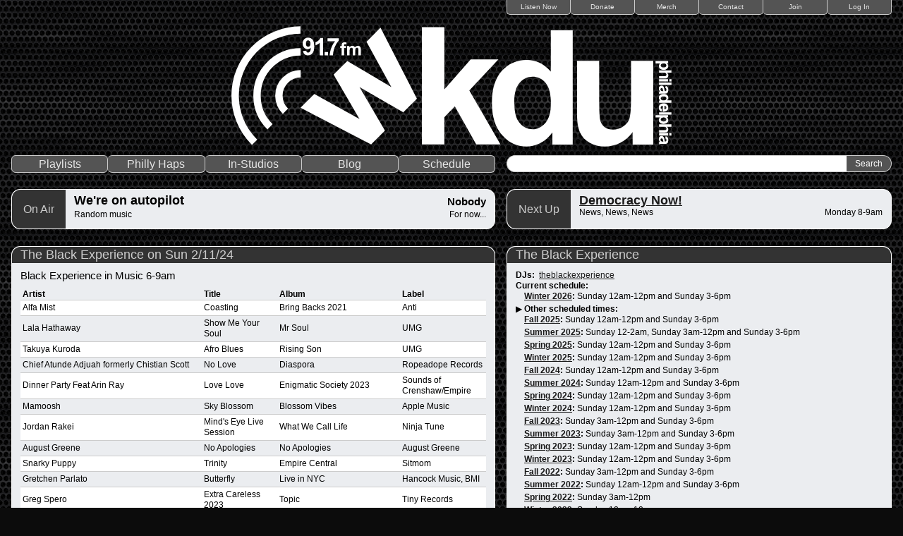

--- FILE ---
content_type: text/html; charset=utf-8
request_url: https://wkdu.org/playlist/63483
body_size: 5999
content:
<!DOCTYPE html PUBLIC "-//W3C//DTD XHTML 1.0 Strict//EN" "http://www.w3.org/TR/xhtml1/DTD/xhtml1-strict.dtd">
<html xmlns="http://www.w3.org/1999/xhtml" xml:lang="en" lang="en" dir="ltr">

<head>
<meta http-equiv="Content-Type" content="text/html; charset=utf-8" />
  <title>The Black Experience on Sun 2/11/24 | WKDU Philadelphia 91.7FM</title>

  <!-- Always force latest IE rendering engine (even in intranet) & Chrome Frame
       Remove this if you use the .htaccess -->
  <meta http-equiv="X-UA-Compatible" content="IE=edge,chrome=1">

  <!--  Mobile viewport optimized: j.mp/bplateviewport -->
  <meta name="viewport" content="width=device-width, initial-scale=1.0">

  <meta http-equiv="Content-Type" content="text/html; charset=utf-8" />
<link rel="shortcut icon" href="/sites/all/themes/pills/favicon.ico" type="image/x-icon" />
  <link type="text/css" rel="stylesheet" media="all" href="/sites/default/files/css/css_05b2491ec70f98dbe3df7502c2272985.css" />
<link type="text/css" rel="stylesheet" media="print" href="/sites/default/files/css/css_62e01c25d80c268783aec25507165476.css" />
<!--[if IE]>
<link type="text/css" rel="stylesheet" media="all" href="/sites/all/themes/zen/zen/ie.css?3" />
<![endif]-->
  <script type="text/javascript" src="/sites/default/files/js/js_2b908676c90e47662903b7c8ab0d1567.jsmin.js"></script>
<script type="text/javascript">
<!--//--><![CDATA[//><!--
jQuery.extend(Drupal.settings, { "basePath": "/", "jstools": { "cleanurls": true, "basePath": "/" }, "collapsiblock": { "blocks": { "block-views-dd7baf3e6f6976b0ad24b4342b68f09f": "2", "block-views-be3e4db3ce4a6b77908218cc7d1b4e01": "2", "block-views-phillyhaps-block_1": "2", "block-menu-devel": "2", "block-views-wkdu_playlists-block_2": "2", "block-user-1": "2", "block-user-3": "2", "block-station-0": "2", "block-block-1": "2", "block-devel-2": "2", "block-flickr-4": "2", "block-flickr-5": "2", "block-views-968585cdeea97f0450ef298bd633588a": "2", "block-views-27a0455ae79de04e5cded079f266ad91": "2", "block-service_links-service_links": "2", "block-views-station_schedule_blocks-block_1": "2", "block-views-station_schedule_blocks-block_2": "2", "block-search-0": "2", "block-views-program_blocks-block_1": "2", "block-views-program_blocks-block_2": "2", "block-logintoboggan-0": "2", "block-about_this_node-0": "2", "block-views-social_media-block_1": "2", "block-views-show_blocks-block_1": "1", "block-views-show_blocks-block_2": "1", "block-menu-admin": "2" }, "default_state": "2", "slide_type": "2", "slide_speed": "100", "block_title": ":header:first", "block": "div.block", "block_content": "div.content" }, "dhtmlMenu": { "slide": "slide", "children": "children", "doubleclick": "doubleclick", "siblings": 0, "relativity": 0, "clone": 0 }, "googleanalytics": { "trackOutgoing": 1, "trackMailto": 1, "trackDownload": 1, "trackDownloadExtensions": "7z|aac|arc|arj|asf|asx|avi|bin|csv|doc|exe|flv|gif|gz|gzip|hqx|jar|jpe?g|js|mp(2|3|4|e?g)|mov(ie)?|msi|msp|pdf|phps|png|ppt|qtm?|ra(m|r)?|sea|sit|tar|tgz|torrent|txt|wav|wma|wmv|wpd|xls|xml|z|zip" }, "cron": { "basePath": "/poormanscron", "runNext": 1768823062 } });
//--><!]]>
</script>
</head>
<body class="not-front not-logged-in node-type-station-playlist no-sidebars page-playlist-63483 section-playlist">

  <div id="page"><div id="page-inner">

    <div id="header"><div id="header-inner" class="clear-block">

              <div id="navbar"><div id="navbar-inner" class="clear-block region region-navbar">

          <a name="navigation" id="navigation"></a>

                      <div id="secondary" class="navbar">
              <ul class="links"><li class="menu-229 first"><a href="http://wkdu.org/listennow" title="Listen Now">Listen Now</a></li>
<li class="menu-29331"><a href="/donate" title="">Donate</a></li>
<li class="menu-52443"><a href="https://wkdu.bandcamp.com" title="">Merch</a></li>
<li class="menu-4497"><a href="/contact" title="Contact">Contact</a></li>
<li class="menu-4587"><a href="/join" title="Join WKDU">Join</a></li>
<li class="menu-416 last"><a href="/user/login" title="">Log In</a></li>
</ul>            </div> <!-- /#secondary -->
          
                      <div id="logo"><a href="/" title="Home" rel="home">
                <picture>
                  <source srcset="/sites/all/themes/pills/images/logo-square-white.svg" media="(max-width: 569px)">
                  <source srcset="/sites/all/themes/pills/images/logo-horizontal-white.svg" media="(min-width: 570px)">
                  <img src="/sites/all/themes/pills/images/logo-horizontal-white.svg" alt="Home" id="logo-image" />
                </picture>
            </a></div>
          
          
        </div></div> <!-- /#navbar-inner, /#navbar -->
      
      
              <div id="mainnav">
          
                      <div id="primary" class="navbar">
              <ul class="links"><li class="menu-1894 first"><a href="/station/playlists" title="">Playlists</a></li>
<li class="menu-39837"><a href="/phillyhaps">Philly Haps</a></li>
<li class="menu-43751"><a href="/station/instudios">In-Studios</a></li>
<li class="menu-51671"><a href="https://blog.wkdu.org" title="The Official WKDU Blog">Blog</a></li>
<li class="menu-55203 last"><a href="/winter2026" title="Winter 2026">Schedule</a></li>
</ul>            </div> <!-- /#primary -->
          
                      <div id="search-box">
              <form action="/playlist/63483"  accept-charset="UTF-8" method="post" id="search-theme-form">
<div><div id="search" class="container-inline">
  <div class="form-item" id="edit-search-theme-form-1-wrapper">
 <label for="edit-search-theme-form-1">Search this site: </label>
 <input type="text" maxlength="128" name="search_theme_form" id="edit-search-theme-form-1" size="32" value="" title="Enter the terms you wish to search for." class="form-text" />
</div>
<input type="submit" name="op" id="edit-submit" value="Search"  class="form-submit" />
<input type="hidden" name="form_build_id" id="form-CyaLsqeBf2F8mvoZCBFlTx9LIbPxvvOgPOC9XZSbLYE" value="form-CyaLsqeBf2F8mvoZCBFlTx9LIbPxvvOgPOC9XZSbLYE"  />
<input type="hidden" name="form_id" id="edit-search-theme-form" value="search_theme_form"  />
</div>

</div></form>
            </div> <!-- /#search-box -->
          
        </div>
      
              <div id="shownav">
          <div id="block-views-show_blocks-block_1" class="block block-views region-odd odd region-count-1 count-1 onair"><div class="block-inner">

      <h2 class="title">On Air</h2>
  
  <div class="content">
    <div class="view view-show-blocks view-id-show_blocks view-display-id-block_1 view-dom-id-34d98532adb1e6168f7e7b5e24e1c88a">
    
  
  
      <div class="view-empty">
      <h2 class="show-title">We're on autopilot</h2>
<h3 class="show-dj">Nobody</h3>
<div class="show-genre">Random music</div>
<div class="show-time">For now...</div>    </div>
  
  
  
  
  
  
</div>  </div>

  
</div></div> <!-- /block-inner, /block -->
<div id="block-views-show_blocks-block_2" class="block block-views region-even even region-count-2 count-2 nextup"><div class="block-inner">

      <h2 class="title">Next Up</h2>
  
  <div class="content">
    <div class="view view-show-blocks view-id-show_blocks view-display-id-block_2 view-dom-id-de120dae104f6680de6efb984eee7dcc">
    
  
  
      <div class="view-content">
          <div class="first last odd">
      
      <h2 class="show-title">
  
    
      <a href="/program/democracy-now">Democracy Now!</a>
      </h2>
  

      <div class="show-genre">
  
    
      News, News, News
      </div>
  

      <div class="show-time">
  
    
      Monday 8-9am
      </div>
  
    </div>
      </div>
  
  
  
  
  
  
</div>  </div>

  
</div></div> <!-- /block-inner, /block -->
        </div>
      
      
    </div></div> <!-- /#header-inner, /#header -->

    <div id="main"><div id="main-inner" class="clear-block">
      
      <div id="content">
        <div id="content-inner" class="">

        
        
        
        <div id="content-area">
          <div class="panel-display panel-2col clear-block" >
  <div class="panel-panel panel-col-first">
    <div class="inside"><div class="panel-pane pane-node-content blockpanel" >
  
      <h2 class="pane-title"><a href="/playlist/63483" class="active">The Black Experience on Sun 2/11/24</a></h2>
  
  
  <div class="pane-content">
    <div id="node-63483" class="node node-type-station-playlist"><div class="node-inner">

  
  
  
  
  <div class="content">
    <p>Black Experience in Music 6-9am</p>
<div class="view view-station-playlist-tracks-custom view-id-station_playlist_tracks_custom view-display-id-default view-dom-id-27683a95f87fcd5903fe3b9fe93c6ad0">
    
  
  
      <div class="view-content">
      <table class="views-table cols-4">
        <thead>
      <tr>
                  <th class="views-field views-field-artist">
            Artist          </th>
                  <th class="views-field views-field-title">
            Title          </th>
                  <th class="views-field views-field-album">
            Album          </th>
                  <th class="views-field views-field-label">
            Label          </th>
              </tr>
    </thead>
    <tbody>
          <tr class="odd views-row-first">
                  <td class="views-field views-field-artist" >
            Alfa Mist          </td>
                  <td class="views-field views-field-title" >
            Coasting          </td>
                  <td class="views-field views-field-album" >
            Bring Backs 2021          </td>
                  <td class="views-field views-field-label" >
            Anti          </td>
              </tr>
          <tr class="even">
                  <td class="views-field views-field-artist" >
            Lala Hathaway          </td>
                  <td class="views-field views-field-title" >
            Show Me Your Soul          </td>
                  <td class="views-field views-field-album" >
            Mr Soul          </td>
                  <td class="views-field views-field-label" >
            UMG          </td>
              </tr>
          <tr class="odd">
                  <td class="views-field views-field-artist" >
            Takuya Kuroda          </td>
                  <td class="views-field views-field-title" >
            Afro Blues          </td>
                  <td class="views-field views-field-album" >
            Rising Son           </td>
                  <td class="views-field views-field-label" >
            UMG          </td>
              </tr>
          <tr class="even">
                  <td class="views-field views-field-artist" >
             Chief Atunde Adjuah formerly Chistian Scott          </td>
                  <td class="views-field views-field-title" >
            No Love          </td>
                  <td class="views-field views-field-album" >
            Diaspora          </td>
                  <td class="views-field views-field-label" >
            Ropeadope Records          </td>
              </tr>
          <tr class="odd">
                  <td class="views-field views-field-artist" >
            Dinner Party Feat Arin Ray          </td>
                  <td class="views-field views-field-title" >
            Love Love          </td>
                  <td class="views-field views-field-album" >
            Enigmatic Society 2023          </td>
                  <td class="views-field views-field-label" >
            Sounds of Crenshaw/Empire          </td>
              </tr>
          <tr class="even">
                  <td class="views-field views-field-artist" >
            Mamoosh          </td>
                  <td class="views-field views-field-title" >
            Sky Blossom          </td>
                  <td class="views-field views-field-album" >
            Blossom Vibes          </td>
                  <td class="views-field views-field-label" >
            Apple Music          </td>
              </tr>
          <tr class="odd">
                  <td class="views-field views-field-artist" >
            Jordan Rakei          </td>
                  <td class="views-field views-field-title" >
            Mind&#039;s Eye Live Session          </td>
                  <td class="views-field views-field-album" >
            What We Call Life          </td>
                  <td class="views-field views-field-label" >
            Ninja Tune          </td>
              </tr>
          <tr class="even">
                  <td class="views-field views-field-artist" >
            August Greene          </td>
                  <td class="views-field views-field-title" >
            No Apologies          </td>
                  <td class="views-field views-field-album" >
            No Apologies          </td>
                  <td class="views-field views-field-label" >
            August Greene          </td>
              </tr>
          <tr class="odd">
                  <td class="views-field views-field-artist" >
            Snarky Puppy          </td>
                  <td class="views-field views-field-title" >
            Trinity          </td>
                  <td class="views-field views-field-album" >
            Empire Central           </td>
                  <td class="views-field views-field-label" >
            Sitmom          </td>
              </tr>
          <tr class="even">
                  <td class="views-field views-field-artist" >
            Gretchen Parlato           </td>
                  <td class="views-field views-field-title" >
            Butterfly          </td>
                  <td class="views-field views-field-album" >
            Live in NYC           </td>
                  <td class="views-field views-field-label" >
            Hancock Music, BMI          </td>
              </tr>
          <tr class="odd">
                  <td class="views-field views-field-artist" >
            Greg Spero          </td>
                  <td class="views-field views-field-title" >
            Extra Careless 2023          </td>
                  <td class="views-field views-field-album" >
            Topic          </td>
                  <td class="views-field views-field-label" >
            Tiny Records          </td>
              </tr>
          <tr class="even">
                  <td class="views-field views-field-artist" >
            Thievery Corporation          </td>
                  <td class="views-field views-field-title" >
            The Temple of I I          </td>
                  <td class="views-field views-field-album" >
            The Temple of I I          </td>
                  <td class="views-field views-field-label" >
            ESL Music          </td>
              </tr>
          <tr class="odd">
                  <td class="views-field views-field-artist" >
            Alex Isley          </td>
                  <td class="views-field views-field-title" >
            People Get Ready          </td>
                  <td class="views-field views-field-album" >
            From &quot;I Can&#039;t Breathe /Music for Movement)          </td>
                  <td class="views-field views-field-label" >
            Hollywood Records          </td>
              </tr>
          <tr class="even">
                  <td class="views-field views-field-artist" >
            R+R=Now          </td>
                  <td class="views-field views-field-title" >
            By Design          </td>
                  <td class="views-field views-field-album" >
            Collagically Speaking          </td>
                  <td class="views-field views-field-label" >
            Blue Note          </td>
              </tr>
          <tr class="odd">
                  <td class="views-field views-field-artist" >
            Alfa Mist          </td>
                  <td class="views-field views-field-title" >
            Keep On          </td>
                  <td class="views-field views-field-album" >
            Antiphon          </td>
                  <td class="views-field views-field-label" >
            Sekito          </td>
              </tr>
          <tr class="even">
                  <td class="views-field views-field-artist" >
            Edapallo          </td>
                  <td class="views-field views-field-title" >
            By The River          </td>
                  <td class="views-field views-field-album" >
            By The River          </td>
                  <td class="views-field views-field-label" >
            Opine          </td>
              </tr>
          <tr class="odd">
                  <td class="views-field views-field-artist" >
            Lala Hathaway          </td>
                  <td class="views-field views-field-title" >
            Lean on Me          </td>
                  <td class="views-field views-field-album" >
            Lala Hathaway Live          </td>
                  <td class="views-field views-field-label" >
            Hathaway Entertainment          </td>
              </tr>
          <tr class="even">
                  <td class="views-field views-field-artist" >
            Miles Davis          </td>
                  <td class="views-field views-field-title" >
            Seven Steps To Heaven          </td>
                  <td class="views-field views-field-album" >
            Seven Steps To Heaven          </td>
                  <td class="views-field views-field-label" >
            Columbia Records          </td>
              </tr>
          <tr class="odd">
                  <td class="views-field views-field-artist" >
            Ashley Henry Feat Theo Croker          </td>
                  <td class="views-field views-field-title" >
            Introspection          </td>
                  <td class="views-field views-field-album" >
            Beautiful Vinyl Hunter          </td>
                  <td class="views-field views-field-label" >
            Sony Music Entertainment UK          </td>
              </tr>
          <tr class="even">
                  <td class="views-field views-field-artist" >
            Mile Davis and Robert Glasper          </td>
                  <td class="views-field views-field-title" >
            Song for Selim (Feat King)          </td>
                  <td class="views-field views-field-album" >
            Everything&#039;s Beautiful          </td>
                  <td class="views-field views-field-label" >
            Columbia/Legacy          </td>
              </tr>
          <tr class="odd">
                  <td class="views-field views-field-artist" >
            Mile Davis          </td>
                  <td class="views-field views-field-title" >
            In A Silent Way          </td>
                  <td class="views-field views-field-album" >
            In A Silent Way          </td>
                  <td class="views-field views-field-label" >
            Columbia          </td>
              </tr>
          <tr class="even">
                  <td class="views-field views-field-artist" >
            August Greene          </td>
                  <td class="views-field views-field-title" >
            Optimistic          </td>
                  <td class="views-field views-field-album" >
            August Greene - Topic          </td>
                  <td class="views-field views-field-label" >
            August Greene          </td>
              </tr>
          <tr class="odd">
                  <td class="views-field views-field-artist" >
            Alfa Mist Feat Jordan Rakei          </td>
                  <td class="views-field views-field-title" >
            Door          </td>
                  <td class="views-field views-field-album" >
            Structuralism          </td>
                  <td class="views-field views-field-label" >
            Sekito          </td>
              </tr>
          <tr class="even">
                  <td class="views-field views-field-artist" >
            Terrace Martin Feat. Cory Henry          </td>
                  <td class="views-field views-field-title" >
            Sweeter          </td>
                  <td class="views-field views-field-album" >
            Terrace Martin presents Fine Tune          </td>
                  <td class="views-field views-field-label" >
            Sounds of Crenshaw          </td>
              </tr>
          <tr class="odd">
                  <td class="views-field views-field-artist" >
            Bud Powell          </td>
                  <td class="views-field views-field-title" >
            Un Polo Loco 1951          </td>
                  <td class="views-field views-field-album" >
            The Amazing Bud Powell Volume One          </td>
                  <td class="views-field views-field-label" >
            Blue Note          </td>
              </tr>
          <tr class="even">
                  <td class="views-field views-field-artist" >
            Weather Report          </td>
                  <td class="views-field views-field-title" >
            Cannon Ball 1976          </td>
                  <td class="views-field views-field-album" >
            Black Market          </td>
                  <td class="views-field views-field-label" >
            Columbia Records          </td>
              </tr>
          <tr class="odd">
                  <td class="views-field views-field-artist" >
            Dwele           </td>
                  <td class="views-field views-field-title" >
            Some Kinda          </td>
                  <td class="views-field views-field-album" >
            Some Kinda          </td>
                  <td class="views-field views-field-label" >
            Virgin Records          </td>
              </tr>
          <tr class="even">
                  <td class="views-field views-field-artist" >
            Kamasi Washington          </td>
                  <td class="views-field views-field-title" >
            Perspective          </td>
                  <td class="views-field views-field-album" >
            Harmony of Diffeence          </td>
                  <td class="views-field views-field-label" >
            Dom Chi No          </td>
              </tr>
          <tr class="odd">
                  <td class="views-field views-field-artist" >
            Robert Glasper  feat. Amir Sulaiman          </td>
                  <td class="views-field views-field-title" >
            In Tune          </td>
                  <td class="views-field views-field-album" >
            No Captain America          </td>
                  <td class="views-field views-field-label" >
            Loma Lisa          </td>
              </tr>
          <tr class="even">
                  <td class="views-field views-field-artist" >
            Robert Glasper          </td>
                  <td class="views-field views-field-title" >
            Portait of an Angel          </td>
                  <td class="views-field views-field-album" >
            Canvas          </td>
                  <td class="views-field views-field-label" >
            Blue Note Records          </td>
              </tr>
          <tr class="odd">
                  <td class="views-field views-field-artist" >
            Meshell Ndegeocello Deantoni Parks Jeff Parker Sanforf Biggers          </td>
                  <td class="views-field views-field-title" >
            Clear Water          </td>
                  <td class="views-field views-field-album" >
            The Omnichord Real Book          </td>
                  <td class="views-field views-field-label" >
            Blue Note Records          </td>
              </tr>
          <tr class="even views-row-last">
                  <td class="views-field views-field-artist" >
            Bobby McFerrin          </td>
                  <td class="views-field views-field-title" >
            Common Threads          </td>
                  <td class="views-field views-field-album" >
            Medicine Music          </td>
                  <td class="views-field views-field-label" >
            EMI Records USA          </td>
              </tr>
      </tbody>
</table>
    </div>
  
  
  
  
  
  
</div>  </div>

  
</div></div> <!-- /node-inner, /node -->
  </div>

  
  </div>
</div>
  </div>

  <div class="panel-panel panel-col-last">
    <div class="inside"><div class="panel-pane pane-node-content blockpanel" >
  
      <h2 class="pane-title"><a href="/program/black-experience">The Black Experience</a></h2>
  
  
  <div class="pane-content">
    <div id="node-55719" class="node node-type-station-program"><div class="node-inner">

  
  
  
  
  <div class="content">
    <div class="field field-type-userreference field-field-station-program-dj">
    <div class="field-items">
            <div class="field-item odd">
                      <div class="field-label-inline-first">
              DJs:&nbsp;</div>
                    <a href="/user/theblackexperience" title="View user profile.">theblackexperience</a>        </div>
        </div>
</div>
<div class="station-schedule-times-heading"><div class="form-item">
 <label>Current schedule: </label>
 
</div>
</div><div class="station-schedule-times"><div class="form-item">
 <label><a href="/winter2026">Winter 2026</a>: </label>
 Sunday 12am-12pm and Sunday 3-6pm
</div>
</div><div class="station-schedule-times-heading" tabindex="0"><span class="show">&#9654; </span><span class="hide">&#9660; </span><div class="form-item">
 <label>Other scheduled times: </label>
 
</div>
</div><div class="station-schedule-times"><div class="form-item">
 <label><a href="/fall2025">Fall 2025</a>: </label>
 Sunday 12am-12pm and Sunday 3-6pm
</div>
</div><div class="station-schedule-times"><div class="form-item">
 <label><a href="/summer2025">Summer 2025</a>: </label>
 Sunday 12-2am, Sunday 3am-12pm and Sunday 3-6pm
</div>
</div><div class="station-schedule-times"><div class="form-item">
 <label><a href="/spring2025">Spring 2025</a>: </label>
 Sunday 12am-12pm and Sunday 3-6pm
</div>
</div><div class="station-schedule-times"><div class="form-item">
 <label><a href="/winter2025">Winter 2025</a>: </label>
 Sunday 12am-12pm and Sunday 3-6pm
</div>
</div><div class="station-schedule-times"><div class="form-item">
 <label><a href="/fall2024">Fall 2024</a>: </label>
 Sunday 12am-12pm and Sunday 3-6pm
</div>
</div><div class="station-schedule-times"><div class="form-item">
 <label><a href="/summer2024">Summer 2024</a>: </label>
 Sunday 12am-12pm and Sunday 3-6pm
</div>
</div><div class="station-schedule-times"><div class="form-item">
 <label><a href="/spring2024">Spring 2024</a>: </label>
 Sunday 12am-12pm and Sunday 3-6pm
</div>
</div><div class="station-schedule-times"><div class="form-item">
 <label><a href="/winter2024">Winter 2024</a>: </label>
 Sunday 12am-12pm and Sunday 3-6pm
</div>
</div><div class="station-schedule-times"><div class="form-item">
 <label><a href="/fall2023">Fall 2023</a>: </label>
 Sunday 3am-12pm and Sunday 3-6pm
</div>
</div><div class="station-schedule-times"><div class="form-item">
 <label><a href="/summer2023">Summer 2023</a>: </label>
 Sunday 3am-12pm and Sunday 3-6pm
</div>
</div><div class="station-schedule-times"><div class="form-item">
 <label><a href="/spring2023">Spring 2023</a>: </label>
 Sunday 12am-12pm and Sunday 3-6pm
</div>
</div><div class="station-schedule-times"><div class="form-item">
 <label><a href="/winter2023">Winter 2023</a>: </label>
 Sunday 12am-12pm and Sunday 3-6pm
</div>
</div><div class="station-schedule-times"><div class="form-item">
 <label><a href="/fall2022">Fall 2022</a>: </label>
 Sunday 3am-12pm and Sunday 3-6pm
</div>
</div><div class="station-schedule-times"><div class="form-item">
 <label><a href="/summer2022">Summer 2022</a>: </label>
 Sunday 12am-12pm and Sunday 3-6pm
</div>
</div><div class="station-schedule-times"><div class="form-item">
 <label><a href="/spring2022">Spring 2022</a>: </label>
 Sunday 3am-12pm
</div>
</div><div class="station-schedule-times"><div class="form-item">
 <label><a href="/winter2022">Winter 2022</a>: </label>
 Sunday 12am-12pm
</div>
</div><div class="station-schedule-times"><div class="form-item">
 <label><a href="/fall2021">Fall 2021</a>: </label>
 Sunday 6am-12pm
</div>
</div><div class="field field-type-text field-field-showpromo">
    <div class="field-items">
            <div class="field-item odd">
                    The Black Experience has been broadcasting through WKDU's airwaves since the 1970's, making a full return during WKDU's 50th anniversary in July of 2021. A different communicator each will will provide their own special broadcast as it were when they were undergraduates at Drexel University.
Tune in for this very special broadcast each week on Sunday mornings!
        </div>
        </div>
</div>
<div class="fieldgroup group-genres">

  
  <div class="content"><div class="content-multigroup-wrapper content-multigroup-0"><div class="field field-type-text field-field-program-genre">
    <div class="field-items">
            <div class="field-item odd">
                    R&amp;B        </div>
        </div>
</div>
</div><div class="content-multigroup-wrapper content-multigroup-1"><div class="field field-type-text field-field-program-genre">
    <div class="field-items">
            <div class="field-item odd">
                    Soul        </div>
        </div>
</div>
</div><div class="content-multigroup-wrapper content-multigroup-2"><div class="field field-type-text field-field-program-genre">
    <div class="field-items">
            <div class="field-item odd">
                    Jazz        </div>
        </div>
</div>
</div></div>

</div>
<div class="field field-type-text field-field-program-broadcast-type">
      <div class="field-label">Broadcast Type:&nbsp;</div>
    <div class="field-items">
            <div class="field-item odd">
                    In-Person        </div>
        </div>
</div>
  </div>

  <ul class="links inline"><li class="station_station_playlist_view first last"><a href="/station/playlists/55719">View all playlists</a></li>
</ul>
</div></div> <!-- /node-inner, /node -->
  </div>

  
  </div>
</div>
  </div>
</div>
        </div>

        
        
      </div></div> <!-- /#content-inner, /#content -->

      
      
    </div></div> <!-- /#main-inner, /#main -->

    
  </div></div> <!-- /#page-inner, /#page -->

  
  <script type="text/javascript">
<!--//--><![CDATA[//><!--
var _gaq = _gaq || [];_gaq.push(["_setAccount", "UA-57601972-1"]);_gaq.push(["_setVar", "anonymous user"]);_gaq.push(['_setCustomVar', 1, "User roles", "anonymous user", 1]);_gaq.push(["_trackPageview"]);(function() {var ga = document.createElement("script");ga.type = "text/javascript";ga.async = true;ga.src = "/sites/default/files/googleanalytics/ga.js?3";var s = document.getElementsByTagName("script")[0];s.parentNode.insertBefore(ga, s);})();
//--><!]]>
</script>

</body>
</html>
